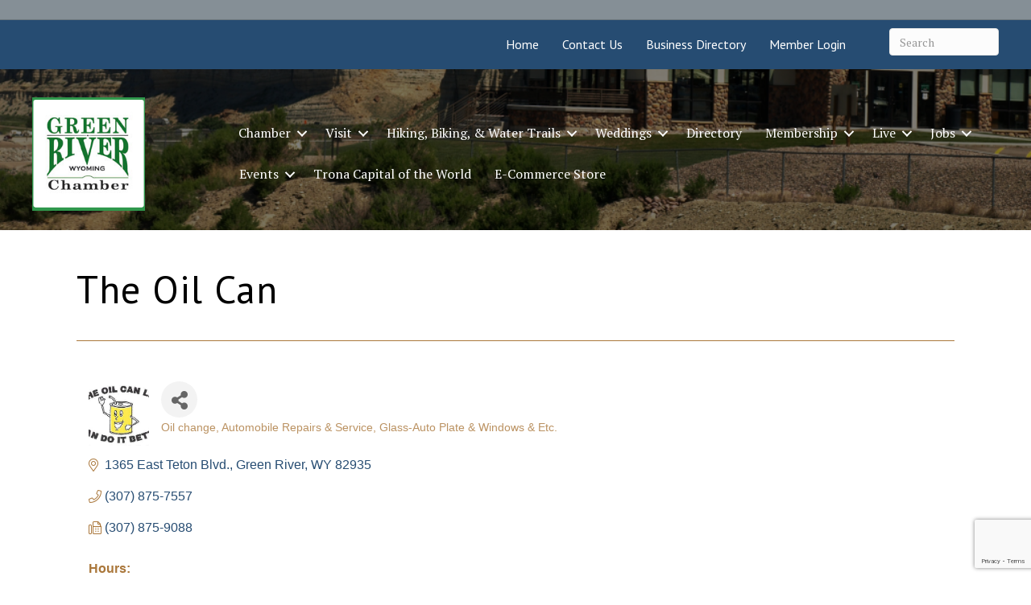

--- FILE ---
content_type: text/html; charset=utf-8
request_url: https://www.google.com/recaptcha/enterprise/anchor?ar=1&k=6LfI_T8rAAAAAMkWHrLP_GfSf3tLy9tKa839wcWa&co=aHR0cHM6Ly9idXNpbmVzcy5ncmNoYW1iZXIuY29tOjQ0Mw..&hl=en&v=PoyoqOPhxBO7pBk68S4YbpHZ&size=invisible&anchor-ms=20000&execute-ms=30000&cb=euhte6ro9t5a
body_size: 48669
content:
<!DOCTYPE HTML><html dir="ltr" lang="en"><head><meta http-equiv="Content-Type" content="text/html; charset=UTF-8">
<meta http-equiv="X-UA-Compatible" content="IE=edge">
<title>reCAPTCHA</title>
<style type="text/css">
/* cyrillic-ext */
@font-face {
  font-family: 'Roboto';
  font-style: normal;
  font-weight: 400;
  font-stretch: 100%;
  src: url(//fonts.gstatic.com/s/roboto/v48/KFO7CnqEu92Fr1ME7kSn66aGLdTylUAMa3GUBHMdazTgWw.woff2) format('woff2');
  unicode-range: U+0460-052F, U+1C80-1C8A, U+20B4, U+2DE0-2DFF, U+A640-A69F, U+FE2E-FE2F;
}
/* cyrillic */
@font-face {
  font-family: 'Roboto';
  font-style: normal;
  font-weight: 400;
  font-stretch: 100%;
  src: url(//fonts.gstatic.com/s/roboto/v48/KFO7CnqEu92Fr1ME7kSn66aGLdTylUAMa3iUBHMdazTgWw.woff2) format('woff2');
  unicode-range: U+0301, U+0400-045F, U+0490-0491, U+04B0-04B1, U+2116;
}
/* greek-ext */
@font-face {
  font-family: 'Roboto';
  font-style: normal;
  font-weight: 400;
  font-stretch: 100%;
  src: url(//fonts.gstatic.com/s/roboto/v48/KFO7CnqEu92Fr1ME7kSn66aGLdTylUAMa3CUBHMdazTgWw.woff2) format('woff2');
  unicode-range: U+1F00-1FFF;
}
/* greek */
@font-face {
  font-family: 'Roboto';
  font-style: normal;
  font-weight: 400;
  font-stretch: 100%;
  src: url(//fonts.gstatic.com/s/roboto/v48/KFO7CnqEu92Fr1ME7kSn66aGLdTylUAMa3-UBHMdazTgWw.woff2) format('woff2');
  unicode-range: U+0370-0377, U+037A-037F, U+0384-038A, U+038C, U+038E-03A1, U+03A3-03FF;
}
/* math */
@font-face {
  font-family: 'Roboto';
  font-style: normal;
  font-weight: 400;
  font-stretch: 100%;
  src: url(//fonts.gstatic.com/s/roboto/v48/KFO7CnqEu92Fr1ME7kSn66aGLdTylUAMawCUBHMdazTgWw.woff2) format('woff2');
  unicode-range: U+0302-0303, U+0305, U+0307-0308, U+0310, U+0312, U+0315, U+031A, U+0326-0327, U+032C, U+032F-0330, U+0332-0333, U+0338, U+033A, U+0346, U+034D, U+0391-03A1, U+03A3-03A9, U+03B1-03C9, U+03D1, U+03D5-03D6, U+03F0-03F1, U+03F4-03F5, U+2016-2017, U+2034-2038, U+203C, U+2040, U+2043, U+2047, U+2050, U+2057, U+205F, U+2070-2071, U+2074-208E, U+2090-209C, U+20D0-20DC, U+20E1, U+20E5-20EF, U+2100-2112, U+2114-2115, U+2117-2121, U+2123-214F, U+2190, U+2192, U+2194-21AE, U+21B0-21E5, U+21F1-21F2, U+21F4-2211, U+2213-2214, U+2216-22FF, U+2308-230B, U+2310, U+2319, U+231C-2321, U+2336-237A, U+237C, U+2395, U+239B-23B7, U+23D0, U+23DC-23E1, U+2474-2475, U+25AF, U+25B3, U+25B7, U+25BD, U+25C1, U+25CA, U+25CC, U+25FB, U+266D-266F, U+27C0-27FF, U+2900-2AFF, U+2B0E-2B11, U+2B30-2B4C, U+2BFE, U+3030, U+FF5B, U+FF5D, U+1D400-1D7FF, U+1EE00-1EEFF;
}
/* symbols */
@font-face {
  font-family: 'Roboto';
  font-style: normal;
  font-weight: 400;
  font-stretch: 100%;
  src: url(//fonts.gstatic.com/s/roboto/v48/KFO7CnqEu92Fr1ME7kSn66aGLdTylUAMaxKUBHMdazTgWw.woff2) format('woff2');
  unicode-range: U+0001-000C, U+000E-001F, U+007F-009F, U+20DD-20E0, U+20E2-20E4, U+2150-218F, U+2190, U+2192, U+2194-2199, U+21AF, U+21E6-21F0, U+21F3, U+2218-2219, U+2299, U+22C4-22C6, U+2300-243F, U+2440-244A, U+2460-24FF, U+25A0-27BF, U+2800-28FF, U+2921-2922, U+2981, U+29BF, U+29EB, U+2B00-2BFF, U+4DC0-4DFF, U+FFF9-FFFB, U+10140-1018E, U+10190-1019C, U+101A0, U+101D0-101FD, U+102E0-102FB, U+10E60-10E7E, U+1D2C0-1D2D3, U+1D2E0-1D37F, U+1F000-1F0FF, U+1F100-1F1AD, U+1F1E6-1F1FF, U+1F30D-1F30F, U+1F315, U+1F31C, U+1F31E, U+1F320-1F32C, U+1F336, U+1F378, U+1F37D, U+1F382, U+1F393-1F39F, U+1F3A7-1F3A8, U+1F3AC-1F3AF, U+1F3C2, U+1F3C4-1F3C6, U+1F3CA-1F3CE, U+1F3D4-1F3E0, U+1F3ED, U+1F3F1-1F3F3, U+1F3F5-1F3F7, U+1F408, U+1F415, U+1F41F, U+1F426, U+1F43F, U+1F441-1F442, U+1F444, U+1F446-1F449, U+1F44C-1F44E, U+1F453, U+1F46A, U+1F47D, U+1F4A3, U+1F4B0, U+1F4B3, U+1F4B9, U+1F4BB, U+1F4BF, U+1F4C8-1F4CB, U+1F4D6, U+1F4DA, U+1F4DF, U+1F4E3-1F4E6, U+1F4EA-1F4ED, U+1F4F7, U+1F4F9-1F4FB, U+1F4FD-1F4FE, U+1F503, U+1F507-1F50B, U+1F50D, U+1F512-1F513, U+1F53E-1F54A, U+1F54F-1F5FA, U+1F610, U+1F650-1F67F, U+1F687, U+1F68D, U+1F691, U+1F694, U+1F698, U+1F6AD, U+1F6B2, U+1F6B9-1F6BA, U+1F6BC, U+1F6C6-1F6CF, U+1F6D3-1F6D7, U+1F6E0-1F6EA, U+1F6F0-1F6F3, U+1F6F7-1F6FC, U+1F700-1F7FF, U+1F800-1F80B, U+1F810-1F847, U+1F850-1F859, U+1F860-1F887, U+1F890-1F8AD, U+1F8B0-1F8BB, U+1F8C0-1F8C1, U+1F900-1F90B, U+1F93B, U+1F946, U+1F984, U+1F996, U+1F9E9, U+1FA00-1FA6F, U+1FA70-1FA7C, U+1FA80-1FA89, U+1FA8F-1FAC6, U+1FACE-1FADC, U+1FADF-1FAE9, U+1FAF0-1FAF8, U+1FB00-1FBFF;
}
/* vietnamese */
@font-face {
  font-family: 'Roboto';
  font-style: normal;
  font-weight: 400;
  font-stretch: 100%;
  src: url(//fonts.gstatic.com/s/roboto/v48/KFO7CnqEu92Fr1ME7kSn66aGLdTylUAMa3OUBHMdazTgWw.woff2) format('woff2');
  unicode-range: U+0102-0103, U+0110-0111, U+0128-0129, U+0168-0169, U+01A0-01A1, U+01AF-01B0, U+0300-0301, U+0303-0304, U+0308-0309, U+0323, U+0329, U+1EA0-1EF9, U+20AB;
}
/* latin-ext */
@font-face {
  font-family: 'Roboto';
  font-style: normal;
  font-weight: 400;
  font-stretch: 100%;
  src: url(//fonts.gstatic.com/s/roboto/v48/KFO7CnqEu92Fr1ME7kSn66aGLdTylUAMa3KUBHMdazTgWw.woff2) format('woff2');
  unicode-range: U+0100-02BA, U+02BD-02C5, U+02C7-02CC, U+02CE-02D7, U+02DD-02FF, U+0304, U+0308, U+0329, U+1D00-1DBF, U+1E00-1E9F, U+1EF2-1EFF, U+2020, U+20A0-20AB, U+20AD-20C0, U+2113, U+2C60-2C7F, U+A720-A7FF;
}
/* latin */
@font-face {
  font-family: 'Roboto';
  font-style: normal;
  font-weight: 400;
  font-stretch: 100%;
  src: url(//fonts.gstatic.com/s/roboto/v48/KFO7CnqEu92Fr1ME7kSn66aGLdTylUAMa3yUBHMdazQ.woff2) format('woff2');
  unicode-range: U+0000-00FF, U+0131, U+0152-0153, U+02BB-02BC, U+02C6, U+02DA, U+02DC, U+0304, U+0308, U+0329, U+2000-206F, U+20AC, U+2122, U+2191, U+2193, U+2212, U+2215, U+FEFF, U+FFFD;
}
/* cyrillic-ext */
@font-face {
  font-family: 'Roboto';
  font-style: normal;
  font-weight: 500;
  font-stretch: 100%;
  src: url(//fonts.gstatic.com/s/roboto/v48/KFO7CnqEu92Fr1ME7kSn66aGLdTylUAMa3GUBHMdazTgWw.woff2) format('woff2');
  unicode-range: U+0460-052F, U+1C80-1C8A, U+20B4, U+2DE0-2DFF, U+A640-A69F, U+FE2E-FE2F;
}
/* cyrillic */
@font-face {
  font-family: 'Roboto';
  font-style: normal;
  font-weight: 500;
  font-stretch: 100%;
  src: url(//fonts.gstatic.com/s/roboto/v48/KFO7CnqEu92Fr1ME7kSn66aGLdTylUAMa3iUBHMdazTgWw.woff2) format('woff2');
  unicode-range: U+0301, U+0400-045F, U+0490-0491, U+04B0-04B1, U+2116;
}
/* greek-ext */
@font-face {
  font-family: 'Roboto';
  font-style: normal;
  font-weight: 500;
  font-stretch: 100%;
  src: url(//fonts.gstatic.com/s/roboto/v48/KFO7CnqEu92Fr1ME7kSn66aGLdTylUAMa3CUBHMdazTgWw.woff2) format('woff2');
  unicode-range: U+1F00-1FFF;
}
/* greek */
@font-face {
  font-family: 'Roboto';
  font-style: normal;
  font-weight: 500;
  font-stretch: 100%;
  src: url(//fonts.gstatic.com/s/roboto/v48/KFO7CnqEu92Fr1ME7kSn66aGLdTylUAMa3-UBHMdazTgWw.woff2) format('woff2');
  unicode-range: U+0370-0377, U+037A-037F, U+0384-038A, U+038C, U+038E-03A1, U+03A3-03FF;
}
/* math */
@font-face {
  font-family: 'Roboto';
  font-style: normal;
  font-weight: 500;
  font-stretch: 100%;
  src: url(//fonts.gstatic.com/s/roboto/v48/KFO7CnqEu92Fr1ME7kSn66aGLdTylUAMawCUBHMdazTgWw.woff2) format('woff2');
  unicode-range: U+0302-0303, U+0305, U+0307-0308, U+0310, U+0312, U+0315, U+031A, U+0326-0327, U+032C, U+032F-0330, U+0332-0333, U+0338, U+033A, U+0346, U+034D, U+0391-03A1, U+03A3-03A9, U+03B1-03C9, U+03D1, U+03D5-03D6, U+03F0-03F1, U+03F4-03F5, U+2016-2017, U+2034-2038, U+203C, U+2040, U+2043, U+2047, U+2050, U+2057, U+205F, U+2070-2071, U+2074-208E, U+2090-209C, U+20D0-20DC, U+20E1, U+20E5-20EF, U+2100-2112, U+2114-2115, U+2117-2121, U+2123-214F, U+2190, U+2192, U+2194-21AE, U+21B0-21E5, U+21F1-21F2, U+21F4-2211, U+2213-2214, U+2216-22FF, U+2308-230B, U+2310, U+2319, U+231C-2321, U+2336-237A, U+237C, U+2395, U+239B-23B7, U+23D0, U+23DC-23E1, U+2474-2475, U+25AF, U+25B3, U+25B7, U+25BD, U+25C1, U+25CA, U+25CC, U+25FB, U+266D-266F, U+27C0-27FF, U+2900-2AFF, U+2B0E-2B11, U+2B30-2B4C, U+2BFE, U+3030, U+FF5B, U+FF5D, U+1D400-1D7FF, U+1EE00-1EEFF;
}
/* symbols */
@font-face {
  font-family: 'Roboto';
  font-style: normal;
  font-weight: 500;
  font-stretch: 100%;
  src: url(//fonts.gstatic.com/s/roboto/v48/KFO7CnqEu92Fr1ME7kSn66aGLdTylUAMaxKUBHMdazTgWw.woff2) format('woff2');
  unicode-range: U+0001-000C, U+000E-001F, U+007F-009F, U+20DD-20E0, U+20E2-20E4, U+2150-218F, U+2190, U+2192, U+2194-2199, U+21AF, U+21E6-21F0, U+21F3, U+2218-2219, U+2299, U+22C4-22C6, U+2300-243F, U+2440-244A, U+2460-24FF, U+25A0-27BF, U+2800-28FF, U+2921-2922, U+2981, U+29BF, U+29EB, U+2B00-2BFF, U+4DC0-4DFF, U+FFF9-FFFB, U+10140-1018E, U+10190-1019C, U+101A0, U+101D0-101FD, U+102E0-102FB, U+10E60-10E7E, U+1D2C0-1D2D3, U+1D2E0-1D37F, U+1F000-1F0FF, U+1F100-1F1AD, U+1F1E6-1F1FF, U+1F30D-1F30F, U+1F315, U+1F31C, U+1F31E, U+1F320-1F32C, U+1F336, U+1F378, U+1F37D, U+1F382, U+1F393-1F39F, U+1F3A7-1F3A8, U+1F3AC-1F3AF, U+1F3C2, U+1F3C4-1F3C6, U+1F3CA-1F3CE, U+1F3D4-1F3E0, U+1F3ED, U+1F3F1-1F3F3, U+1F3F5-1F3F7, U+1F408, U+1F415, U+1F41F, U+1F426, U+1F43F, U+1F441-1F442, U+1F444, U+1F446-1F449, U+1F44C-1F44E, U+1F453, U+1F46A, U+1F47D, U+1F4A3, U+1F4B0, U+1F4B3, U+1F4B9, U+1F4BB, U+1F4BF, U+1F4C8-1F4CB, U+1F4D6, U+1F4DA, U+1F4DF, U+1F4E3-1F4E6, U+1F4EA-1F4ED, U+1F4F7, U+1F4F9-1F4FB, U+1F4FD-1F4FE, U+1F503, U+1F507-1F50B, U+1F50D, U+1F512-1F513, U+1F53E-1F54A, U+1F54F-1F5FA, U+1F610, U+1F650-1F67F, U+1F687, U+1F68D, U+1F691, U+1F694, U+1F698, U+1F6AD, U+1F6B2, U+1F6B9-1F6BA, U+1F6BC, U+1F6C6-1F6CF, U+1F6D3-1F6D7, U+1F6E0-1F6EA, U+1F6F0-1F6F3, U+1F6F7-1F6FC, U+1F700-1F7FF, U+1F800-1F80B, U+1F810-1F847, U+1F850-1F859, U+1F860-1F887, U+1F890-1F8AD, U+1F8B0-1F8BB, U+1F8C0-1F8C1, U+1F900-1F90B, U+1F93B, U+1F946, U+1F984, U+1F996, U+1F9E9, U+1FA00-1FA6F, U+1FA70-1FA7C, U+1FA80-1FA89, U+1FA8F-1FAC6, U+1FACE-1FADC, U+1FADF-1FAE9, U+1FAF0-1FAF8, U+1FB00-1FBFF;
}
/* vietnamese */
@font-face {
  font-family: 'Roboto';
  font-style: normal;
  font-weight: 500;
  font-stretch: 100%;
  src: url(//fonts.gstatic.com/s/roboto/v48/KFO7CnqEu92Fr1ME7kSn66aGLdTylUAMa3OUBHMdazTgWw.woff2) format('woff2');
  unicode-range: U+0102-0103, U+0110-0111, U+0128-0129, U+0168-0169, U+01A0-01A1, U+01AF-01B0, U+0300-0301, U+0303-0304, U+0308-0309, U+0323, U+0329, U+1EA0-1EF9, U+20AB;
}
/* latin-ext */
@font-face {
  font-family: 'Roboto';
  font-style: normal;
  font-weight: 500;
  font-stretch: 100%;
  src: url(//fonts.gstatic.com/s/roboto/v48/KFO7CnqEu92Fr1ME7kSn66aGLdTylUAMa3KUBHMdazTgWw.woff2) format('woff2');
  unicode-range: U+0100-02BA, U+02BD-02C5, U+02C7-02CC, U+02CE-02D7, U+02DD-02FF, U+0304, U+0308, U+0329, U+1D00-1DBF, U+1E00-1E9F, U+1EF2-1EFF, U+2020, U+20A0-20AB, U+20AD-20C0, U+2113, U+2C60-2C7F, U+A720-A7FF;
}
/* latin */
@font-face {
  font-family: 'Roboto';
  font-style: normal;
  font-weight: 500;
  font-stretch: 100%;
  src: url(//fonts.gstatic.com/s/roboto/v48/KFO7CnqEu92Fr1ME7kSn66aGLdTylUAMa3yUBHMdazQ.woff2) format('woff2');
  unicode-range: U+0000-00FF, U+0131, U+0152-0153, U+02BB-02BC, U+02C6, U+02DA, U+02DC, U+0304, U+0308, U+0329, U+2000-206F, U+20AC, U+2122, U+2191, U+2193, U+2212, U+2215, U+FEFF, U+FFFD;
}
/* cyrillic-ext */
@font-face {
  font-family: 'Roboto';
  font-style: normal;
  font-weight: 900;
  font-stretch: 100%;
  src: url(//fonts.gstatic.com/s/roboto/v48/KFO7CnqEu92Fr1ME7kSn66aGLdTylUAMa3GUBHMdazTgWw.woff2) format('woff2');
  unicode-range: U+0460-052F, U+1C80-1C8A, U+20B4, U+2DE0-2DFF, U+A640-A69F, U+FE2E-FE2F;
}
/* cyrillic */
@font-face {
  font-family: 'Roboto';
  font-style: normal;
  font-weight: 900;
  font-stretch: 100%;
  src: url(//fonts.gstatic.com/s/roboto/v48/KFO7CnqEu92Fr1ME7kSn66aGLdTylUAMa3iUBHMdazTgWw.woff2) format('woff2');
  unicode-range: U+0301, U+0400-045F, U+0490-0491, U+04B0-04B1, U+2116;
}
/* greek-ext */
@font-face {
  font-family: 'Roboto';
  font-style: normal;
  font-weight: 900;
  font-stretch: 100%;
  src: url(//fonts.gstatic.com/s/roboto/v48/KFO7CnqEu92Fr1ME7kSn66aGLdTylUAMa3CUBHMdazTgWw.woff2) format('woff2');
  unicode-range: U+1F00-1FFF;
}
/* greek */
@font-face {
  font-family: 'Roboto';
  font-style: normal;
  font-weight: 900;
  font-stretch: 100%;
  src: url(//fonts.gstatic.com/s/roboto/v48/KFO7CnqEu92Fr1ME7kSn66aGLdTylUAMa3-UBHMdazTgWw.woff2) format('woff2');
  unicode-range: U+0370-0377, U+037A-037F, U+0384-038A, U+038C, U+038E-03A1, U+03A3-03FF;
}
/* math */
@font-face {
  font-family: 'Roboto';
  font-style: normal;
  font-weight: 900;
  font-stretch: 100%;
  src: url(//fonts.gstatic.com/s/roboto/v48/KFO7CnqEu92Fr1ME7kSn66aGLdTylUAMawCUBHMdazTgWw.woff2) format('woff2');
  unicode-range: U+0302-0303, U+0305, U+0307-0308, U+0310, U+0312, U+0315, U+031A, U+0326-0327, U+032C, U+032F-0330, U+0332-0333, U+0338, U+033A, U+0346, U+034D, U+0391-03A1, U+03A3-03A9, U+03B1-03C9, U+03D1, U+03D5-03D6, U+03F0-03F1, U+03F4-03F5, U+2016-2017, U+2034-2038, U+203C, U+2040, U+2043, U+2047, U+2050, U+2057, U+205F, U+2070-2071, U+2074-208E, U+2090-209C, U+20D0-20DC, U+20E1, U+20E5-20EF, U+2100-2112, U+2114-2115, U+2117-2121, U+2123-214F, U+2190, U+2192, U+2194-21AE, U+21B0-21E5, U+21F1-21F2, U+21F4-2211, U+2213-2214, U+2216-22FF, U+2308-230B, U+2310, U+2319, U+231C-2321, U+2336-237A, U+237C, U+2395, U+239B-23B7, U+23D0, U+23DC-23E1, U+2474-2475, U+25AF, U+25B3, U+25B7, U+25BD, U+25C1, U+25CA, U+25CC, U+25FB, U+266D-266F, U+27C0-27FF, U+2900-2AFF, U+2B0E-2B11, U+2B30-2B4C, U+2BFE, U+3030, U+FF5B, U+FF5D, U+1D400-1D7FF, U+1EE00-1EEFF;
}
/* symbols */
@font-face {
  font-family: 'Roboto';
  font-style: normal;
  font-weight: 900;
  font-stretch: 100%;
  src: url(//fonts.gstatic.com/s/roboto/v48/KFO7CnqEu92Fr1ME7kSn66aGLdTylUAMaxKUBHMdazTgWw.woff2) format('woff2');
  unicode-range: U+0001-000C, U+000E-001F, U+007F-009F, U+20DD-20E0, U+20E2-20E4, U+2150-218F, U+2190, U+2192, U+2194-2199, U+21AF, U+21E6-21F0, U+21F3, U+2218-2219, U+2299, U+22C4-22C6, U+2300-243F, U+2440-244A, U+2460-24FF, U+25A0-27BF, U+2800-28FF, U+2921-2922, U+2981, U+29BF, U+29EB, U+2B00-2BFF, U+4DC0-4DFF, U+FFF9-FFFB, U+10140-1018E, U+10190-1019C, U+101A0, U+101D0-101FD, U+102E0-102FB, U+10E60-10E7E, U+1D2C0-1D2D3, U+1D2E0-1D37F, U+1F000-1F0FF, U+1F100-1F1AD, U+1F1E6-1F1FF, U+1F30D-1F30F, U+1F315, U+1F31C, U+1F31E, U+1F320-1F32C, U+1F336, U+1F378, U+1F37D, U+1F382, U+1F393-1F39F, U+1F3A7-1F3A8, U+1F3AC-1F3AF, U+1F3C2, U+1F3C4-1F3C6, U+1F3CA-1F3CE, U+1F3D4-1F3E0, U+1F3ED, U+1F3F1-1F3F3, U+1F3F5-1F3F7, U+1F408, U+1F415, U+1F41F, U+1F426, U+1F43F, U+1F441-1F442, U+1F444, U+1F446-1F449, U+1F44C-1F44E, U+1F453, U+1F46A, U+1F47D, U+1F4A3, U+1F4B0, U+1F4B3, U+1F4B9, U+1F4BB, U+1F4BF, U+1F4C8-1F4CB, U+1F4D6, U+1F4DA, U+1F4DF, U+1F4E3-1F4E6, U+1F4EA-1F4ED, U+1F4F7, U+1F4F9-1F4FB, U+1F4FD-1F4FE, U+1F503, U+1F507-1F50B, U+1F50D, U+1F512-1F513, U+1F53E-1F54A, U+1F54F-1F5FA, U+1F610, U+1F650-1F67F, U+1F687, U+1F68D, U+1F691, U+1F694, U+1F698, U+1F6AD, U+1F6B2, U+1F6B9-1F6BA, U+1F6BC, U+1F6C6-1F6CF, U+1F6D3-1F6D7, U+1F6E0-1F6EA, U+1F6F0-1F6F3, U+1F6F7-1F6FC, U+1F700-1F7FF, U+1F800-1F80B, U+1F810-1F847, U+1F850-1F859, U+1F860-1F887, U+1F890-1F8AD, U+1F8B0-1F8BB, U+1F8C0-1F8C1, U+1F900-1F90B, U+1F93B, U+1F946, U+1F984, U+1F996, U+1F9E9, U+1FA00-1FA6F, U+1FA70-1FA7C, U+1FA80-1FA89, U+1FA8F-1FAC6, U+1FACE-1FADC, U+1FADF-1FAE9, U+1FAF0-1FAF8, U+1FB00-1FBFF;
}
/* vietnamese */
@font-face {
  font-family: 'Roboto';
  font-style: normal;
  font-weight: 900;
  font-stretch: 100%;
  src: url(//fonts.gstatic.com/s/roboto/v48/KFO7CnqEu92Fr1ME7kSn66aGLdTylUAMa3OUBHMdazTgWw.woff2) format('woff2');
  unicode-range: U+0102-0103, U+0110-0111, U+0128-0129, U+0168-0169, U+01A0-01A1, U+01AF-01B0, U+0300-0301, U+0303-0304, U+0308-0309, U+0323, U+0329, U+1EA0-1EF9, U+20AB;
}
/* latin-ext */
@font-face {
  font-family: 'Roboto';
  font-style: normal;
  font-weight: 900;
  font-stretch: 100%;
  src: url(//fonts.gstatic.com/s/roboto/v48/KFO7CnqEu92Fr1ME7kSn66aGLdTylUAMa3KUBHMdazTgWw.woff2) format('woff2');
  unicode-range: U+0100-02BA, U+02BD-02C5, U+02C7-02CC, U+02CE-02D7, U+02DD-02FF, U+0304, U+0308, U+0329, U+1D00-1DBF, U+1E00-1E9F, U+1EF2-1EFF, U+2020, U+20A0-20AB, U+20AD-20C0, U+2113, U+2C60-2C7F, U+A720-A7FF;
}
/* latin */
@font-face {
  font-family: 'Roboto';
  font-style: normal;
  font-weight: 900;
  font-stretch: 100%;
  src: url(//fonts.gstatic.com/s/roboto/v48/KFO7CnqEu92Fr1ME7kSn66aGLdTylUAMa3yUBHMdazQ.woff2) format('woff2');
  unicode-range: U+0000-00FF, U+0131, U+0152-0153, U+02BB-02BC, U+02C6, U+02DA, U+02DC, U+0304, U+0308, U+0329, U+2000-206F, U+20AC, U+2122, U+2191, U+2193, U+2212, U+2215, U+FEFF, U+FFFD;
}

</style>
<link rel="stylesheet" type="text/css" href="https://www.gstatic.com/recaptcha/releases/PoyoqOPhxBO7pBk68S4YbpHZ/styles__ltr.css">
<script nonce="A6NYukem_oRgsBOZtR4MsA" type="text/javascript">window['__recaptcha_api'] = 'https://www.google.com/recaptcha/enterprise/';</script>
<script type="text/javascript" src="https://www.gstatic.com/recaptcha/releases/PoyoqOPhxBO7pBk68S4YbpHZ/recaptcha__en.js" nonce="A6NYukem_oRgsBOZtR4MsA">
      
    </script></head>
<body><div id="rc-anchor-alert" class="rc-anchor-alert"></div>
<input type="hidden" id="recaptcha-token" value="[base64]">
<script type="text/javascript" nonce="A6NYukem_oRgsBOZtR4MsA">
      recaptcha.anchor.Main.init("[\x22ainput\x22,[\x22bgdata\x22,\x22\x22,\[base64]/[base64]/MjU1Ong/[base64]/[base64]/[base64]/[base64]/[base64]/[base64]/[base64]/[base64]/[base64]/[base64]/[base64]/[base64]/[base64]/[base64]/[base64]\\u003d\x22,\[base64]\x22,\[base64]/Dj8K/[base64]/CqsKmw5/Dk8O4w7fDkHLDicOBwo7CqFLDn8OPw73CnsK1w6RYCDfDu8Kkw6HDhcOhMg80DUTDj8ONw7QKb8Okd8O+w6hFWcKzw4NswpXCj8Onw5/DusKcwonCjUTDnT3Cp3jDksOmXcKxVMOyesOWwpfDg8OHFlHCtk1Zwr06wpwRw57Cg8KXwq1nwqDCoVEfbnQdwq0vw4LDjC/Cpk9bwoHCoAtBK0LDnktywrTCuQvDocO1T1tiA8O1w5TCr8Kjw7IOMMKaw6bCriXCoSvDh14nw7ZWeUIqw4prwrALw6EHCsK+Ti/Dk8ORYyXDkGPCiQTDoMK0QRwtw7fCpcOeSDTDlcKoXMKdwoU8bcOXw5wNWHFHWREMwrbCucO1c8Kcw5LDjcOyWsO9w7JEJcOzEELCg3HDrmXCoMKQwozCiCgKwpVJG8KML8KqKMKiAMOJfx/Dn8OZwqwAMh7Dji18w73CsgBjw7lJXGdAw70Xw4VIw43CnsKcbMKVRi4Hw5A7CMKqwqbCmMO/ZVzCnn0ew7A9w5/DscOxHmzDgcORWkbDoMKlwobCsMOtw5zCmcKdXMO2OEfDn8KZD8KjwoACRgHDmcONwoU+dsKLwpfDhRYzVMO+dMKYwoXCssKbMxvCs8K6JMKew7HDngHCtAfDv8OgKR4WwoHDjMOPaBI/w59lwpQ3DsOKwopiLMKBwrnDhyvCiSstAcKKw5rChz9Hw4LCmj9rw75hw7A8w5YzNlLDnRvCgUrDvMOje8O5L8OkwpjCvsKHwoQZwrbDh8K5EcO9w6hxw5d5Zw4/eTIrwpnCrsKsIQXDk8KubcKgMcKSC0nCscOEwp3DqmAjUyzDg8K/UcO+wqYKYG3DjmpvwqPDiQDCtiDDlsOxd8OiZ3DDvg3Cnz3DhcO9w7jCrcKYwqLCtAw5wqDDhcK3BcKdw6x5U8KfQsOrw50jK8K7wpxORcKvw4jClRkkBzbCosO2WGR4w4Vvw7DCv8KlFcKdwrBzw73CkcOwD1khKsOdM8OQwrPCgWrDt8Khw4LChMOdAsKFwpzDhMK/PjjCo8K9CsOqw40PTSUxLsOnw6QpDMOYwrXClRbCmMKOTgLDv3PDoMK3VsOgwqfDv8KHw7Myw6Apw4gsw7ohwpXDtWcWw5bCmsO8c3txw60ZwrhNw5AZw4MzNcKjwrfChWAPMMK/C8O9w7TDoMK4EzbCpXTCqcOiJcKwegXCpcK+wqbDgsOodU7Dq20/wpIKw6fCgHNpwpQcayXDv8KRBMOwwobCpxIVwoobfgLChiDCkBwFHMOmNDDDvH3Ds3/DocKXRcO3Wm7Dr8OmP3UgRMKBaUDChsKGVcO6TMOTwq5KTjjDl8KfLsOIEMOtwoTDvcKLwr7DlmzCnHo1AcOjf03DlsKkw6kkwqvCrcK4woXCvQhFw6wewqTDrGrDjT1zOyJaU8O6w4DDiMKsD8KzdMOTa8OscWZ8VRktL8KCwqMvYHrDs8KGwojCnH85w4/ChlFUDMKaQQrDtcOOw4HDtMOyc1x4GcKRLlnClRBow7HCh8KndsOIw7zDvFjCijDDqjTDiwDCrMKmw57DlsKgw4NywrvDiFXDq8KzIActw7YzwpDDoMOEwrPCgsKYwq1OwpzCtMKDKknCsU/CuFJkN8OKQ8KeOUF5PybDrkB9w58ewqnDq2IOwox1w7teGB/DksKpwoDCicOKasK/[base64]/Cq8KLMhNfPcOlMcKCw5vCgMK8EH0zwqMsw6jCvsOhXsKYfsKbwoAOWCHDs0ooQcOuw6dvw47DtcOGZ8K+wovDjCxtTkzDusKvw4DClQbDncOSRcOIBcOIaw/[base64]/CosKYwqXCl8O4VF/DlMKOwpo8GsOnwpDDvVIow4AWFDgIw5ZQw5PDpMOQNydnw7c0w4XDgMKaHsKbw5RfwpARA8K1w7k4wpfDqEJXIgE2wq5mw5HCoMOmwpXCmEVNwoNKw6rDp1XDoMOpwoA8EsOMHxrDk2oFXG/DucOMBsKXwpJSclXDlhg2TcKcwq/[base64]/[base64]/Cm8OCH24nwqfDs8O6w57CljLClsKfAxV7wodfVxUZw63DmgwAw4pEw5IadsKQX3Fgwr50AcO6w7gaN8KLwp/DpsKHwrwXw57DksO4R8KZw7TDjcOMPMOES8K+w5sawrfDuyUPM3zCih8RN0fDksKDw4vCh8OLw53DjsOrwrzCjWlnw7fDi8KBw4DDihxgcMOAZDtVVWTDqW/Dm2nCicOudMOdRkYbSsOEwppzR8KucMOzwpIsRsKNwpzCu8O6woR/cSoCQXMjwozDjwwYBcKnckvDrMOVaVDDsSjCm8Oyw7Euw4jDisODwoksbMOAw4ldwpXDv0bClcOcwoY3SsOfRTrDoMOLVilJwqNtaUjDlMKtw5rDucO+wotTWMKIPnwrw4FLwpZ6w5/DgEwaMMOiw7jDpcO8w7rCucKFwpDDjSMJwr3DicO5w497LcKVwrB9wpXDjkLCg8O4wqLCpn91w59CwrrDuCjCmcKhw6JGJMO4wpnDsMOMZRrCjh5ewq/[base64]/A8KswqF/w6pkEGzDjEkqwqjDtx5QZzxlw6HDlMOhwrEJERTDhsO/wq4zehhUw7kqw5FrOcK/dSnCk8O5w4HCjyELWMORw6kIwokdZ8KJJMKBwoQ9Oj0pDMKZw4PClCLDmFEiwpFLw7jCnsKww45Cbk/Chkt8wpIKwqvCrMK5YV06wo7Cmm5FDQoLw7/DqsKDa8Okw6TDiMOGwpHDt8KHwooswrNHHhtlTcKtwpXDgSBuw5jDusK7PsKfw7rDrcOTwr/DqMO9wpXDkcKHwp3ClwjDqmXCvcK4wqJ9J8OowroXbX7Dgy8QICXDtMOcWcKTecOJw6DDqytZXsKTAGvCk8KUdsO9w6tDwpl8wrdTO8KHwpx3T8KaSC1Yw652wr/DhWLDjR4YcmLCmUfCrANrw7JMwr7CjV1Mw4DDvMKnwqM6Dl/DoTTCs8OuI0nDm8OwwrIYNsOBwp/Dohs8w7cUwpzCjcOQw5YHw4lMOm7CmS8Ew6tAw6nDtsOxQD7Cn0MbZV/Ch8OJw4QOw7nDgFvDg8Opw4nDnMKdP01swrdGw5p9BsOaU8KYw7bCjMObwqDCiMOuw64rcGLCkCR5cXMZw68lDsOGw6AOwq0Rw5jDmMKKRMO/KgrCgkLDmkrCj8ONR2dNw6PCjMOwCEDDhFhFwrLCrcKnw77Ds2s7wpABKH3Ci8Onwr1dwoF4wowLw7HCsw/DgsKISD7DrSsGICjClMOzw6vCl8OFTWtEw6DDsMORwoJjw6k/w4pfHBfDoUjDhMKsw6DDicKCw5AAw7bCtWnCjyJow7HCksKqfWFqwoMtwqzCiD0uasOxQsO+VMODVcOowqTDt3/DicOuw7zDq3cvN8KhBsOSGnbDtDFwfMOPasKWwpPDtVRccwTDi8KCwonDhsKfwoAIBxXDhQnCiUQAP09TwoZVOMKpw6XDrcOmw5zCn8ONw6vCgsK6NsKyw6o/BMKYCks2SHfCocOkw7wMw5wDw78/V8KzwqnDtykbwqY0Qihkw6lMw6RWLsK7M8Kdw6XCqsOrw4t/[base64]/Cgl3CvEVLRC3DniBRVglHw4cLw7ZhSSXDj8K3w63Cq8OlSwhEw7ZdfsKMw7QJwqFyeMKMw7zDnTYUw41Xwq7DliRDw5Vpw7fDiQvDjFnCnsKIw7/[base64]/Dv8KwbjkfwoPDgQfDpSPClcKNWcOxw5Jwwrd5wpF4woPClwDDmx9eZzg+an/ChTDDkC/Dux9AHMOKwo5Tw4LDiUDCqcKEwqTDocKWSUrDpsKlwoU+wrbCocKewq4XW8KURcOQwo7CvcO2w5BNw5IYAcKfwpXDncKBDsKLwqwACMKaw4h5WwPCsirDi8OqM8OvQsO1w6/DjDgYAcO0a8OQw75QwoVKwrZXwoI5c8O3cHfDh2xXw4IABVZ9E2fCicKcwoMjbMOBw6fDlsOBw61AfxkEMcKmw4Jtw51kMgQEZG3CmcKERGfDqcOnw7k4ACrCisKXwonCoHHDux/[base64]/[base64]/wrHCrcOWEMOpfsKGwo9jT8KwWsK1wpROwqTCgsOgw4vDr27DgcO5YgZCKsK1wp/Du8KFN8ONwpLCihIywrAWw5IVw5vDnUnCnsOONMOAB8OjN8OHWMOcCcO+wqTCp03Dh8OOw4rCgH/DqVLCi23DhQPDocKWw5R6KsO7bcK4KMKxwpF8w61jw4IMw6Now54zwpc1A15/AcKAwrsCw5/CsVEjHyAaw57Cp0EBw5IFw5g2wpnCq8ORw6jCsxRjw5Y7KsKqeMOSF8K0RsKIFF7CqS5cchx8w77CvcOPW8O8MxXDq8KyWsOew45uwpjCi1XCmcOgw5vClk/Co8KIwpLDvVrDikLDlcOLw7jDr8KkIcKdNsKcw7hvGMKJwoIsw4TDscK8WsOlwoDDlk9Xwo7DqBsnw5p3w7XCjD51wq7DgMOww7ZWGMKxbcK7dhbCqUp7Un83OMO2ZsKzw5ouDWjDiTbCvXTDkcOlwpbDmypbwoDDuFnDpAHCq8KdMsO/V8KMwqrCpsOBCsKMwpnCi8KfdsKww5VlwoAAO8KdBcKvWMObw40xBh/ClcOzw6zDkUNUUR7CjMOwXMOnwod/CsKlw5bDscOkwqPCtcKFwofCnT3CjcKZbsKYDcKgYsOzwoRnBMOLw74hw4pKwqMdDHrCgcKKB8O/UBfDpMOSwqXCnXtqwrEpKXEewrTDiDHCpcK7w4gcwpJ5B3vCpMOuOcOwSDA5BsOQwoLCsl7DhxbCm8KScMOzw4Vtw5XCrAgXw6EkwoDDucOgVxERw7FresKEIcOqYDRjw6DDisO/ZCBcwp/CowoGw4deCsKcwqIlwo9sw6IKLMKCw4pIwr8fUVNgRMOMw484wpTCgioodFnDozt0wp/[base64]/w5zCuMOCwq3DqcKFwqbDicKKUlbCglsywoZ3w4bCncKsPRXCvw9nwoYPw57DscOow5rCnV0TwpTCi094w71NCV7DlsO3w6DCjsO0ABJhbkFTwobCg8O8OHLDsT90w7TCg0RYwq/DrcKkQVjCpDjConvCsCPCksKqHMKJwroGNsKYQcOqw5cNRMKnwqtiNsKMw5dSGybDksOvesOZwpRwwqdPDcKUwo/[base64]/DjMK5wpHDkEjDhsKYw4ZAwp4rwp4xQcKhwqvCvB/CowfCk0BzR8OnasKIAlVmw4o2dsOEw5YiwppAbsK1w4Mewrt1W8Onwr4lAcO0GsONw6ETwpBnGsOywqNORjhLdVh8w4YgJA3Cuk1awqbDkGTDt8KGOjHCtcKJwqbDssOBwrY1wqBdCjwMFAhRD8Odw6F/bwYQwp9QQsOzw4/DhsOlNxjCpcKSwqleJwPDry0Vwp4mwpBQGMOEw4fDvxFJQcOPw5Zqw6DDjDzCicKFScKYE8OuL3rDkz3CksO/[base64]/CjG8KYMKzwqk6wqBfalXDj0LDlMKCwqbClcOxwoPDh3cPw43DoTAqw4RkYThKcsKEKMKMBMOWw5zClMK4wr/[base64]/Cgn/CrD7DonoRw7nCl2t6w4rCrxDDkDZkwrXDsm7DgcOYTGnCjcOkwopXXsKfAUo+NMKlw6hrw7PDhsKww4bCjggGccO+w4/DjsKUwqFYwpsvXsKWVkvDu1zDncKJwojCnMKDwolfwrHDmXDCvQXCjsKLw7ZebmJuTl3CqFDCiAjCocK/[base64]/woPDjVIIw7TDnx/CnsODEkXCrQM+wrbCii5/OEXCkh4uaMOTVVbCmFw4w5XDr8KPwqEcagXCoF0PO8KRG8OswpHDgwvCvkfDuMOaVMK0w6TCgMO6w6FZI1zDhcKaRMOiw495DsKewogGwrrDnMKZNcKQw4ZVw74xfsO+XhTCtsOWwq0cw4/CgsKaw47DgsOTMTbDm8KFHQrCvFzCh2fChMKvw583e8OzeENDDSM3OgsZw4PCsTMkw63DrWjDg8O4wpxYw7LCjXY3DQfDuWcVOE/DoBwTw4wnIRnCu8OJwo/Ck29dw5A4wqPDn8OfwqzDtHnCtMOKw7kkw6fDuMK+VsK5c04Gw4w0RsK2UcKRHQIEK8OnwrPDsDHCmXYPw7oSNMKjw6nCnMOEw4x/[base64]/FCjCtsKVw7MYNsKxQHBGwqY6Y8KmwpHClDohwqXCozvDmcOUw6ofBR/[base64]/DusOePcOrS8OIcMKQUsK1w7bDj8Ojw5tlbGfCsHjDvMOtCMORwoPCtsOuRmkvV8K/w79KYl5ZwrxPWQjCpMOcYsKJwqlLKMKpwrlyworDisKcw6/[base64]/GcKLwr1Pwr/Ci8KCd8ONw7s/wocafmNjw6F7w4Z9EWtIw7IGwrDCk8ObwrHCj8O/V3XDhgXCvMOuw7U1w4xNwpg/wp1Ew5pAw6jDq8O1YMORdcKxID0CwrbDhsOAw53CvMO4w6Nlw5vCmcORdRcQK8KGC8ONMEkjwqjChcKqNsOGJW48w6XDuETDojUBL8KQbh91wrLCu8Kbw4jDg0xbwp8nwpbCr3HCrTHDssOUw5/Ckl5aYsKDw7vCt0rCpkEQwr5Xw6LDisOqHnh1w7oew7HDusOKw5piGULDtcOdHMOLI8K/DUQiEDkAOsKbw6xHCw3Dl8O0ecKLesKYwrnCmcOxwoRXKcKcJ8KxEUtOXsKJUsOHGMKPw441HcO1w67DhsO4cFPDqVnDs8KANsK7woskw4TDvcOQw4DCucKfJWPDnMOmO2zDtMKFw4fChsK0HXPDucKDe8KkwpMPworCm8KybSbComdaO8Kdw4TCgjPCoiRza3/DssOwFXnDuljCpsOzLAs3DyfDmS/[base64]/DMOSw4k7PBvDjsO1H8K8McKqX8KND8OyAcKCw4vCk3VOwpVdUkMJwp5xwqdBMnUcWcKWB8OGw4HDqcKXLFXCkgBIYjXClhXCvl/CusKvSsKsenbDtTtFb8K7wpfDqsKfw6MWT1p6w4oteSfDm0lpwp95w6h0wrnDtlXCn8OQwp/Dv0XDvGlmwrfDkcO+WcOvCnrDlcKYw7sdwpHCjHIRf8KlM8KUwpc3w54ow6QxLMKbZAoKwr/DjcKXw7fDlGHDsMKhwqQGw6U8bU8vwowyc0RqfsKZwp/DuA3CnMOMX8OEwpJzw7fDvUNMw6jClcKkw4wbDMOwZcOwwrQpw6jCksKJKcKKcTgmwpd0wrfCmcK6ZMODwrjChsKuwqjDnwgBZMKDw4YeMz9nwrvCqi/DkxTClMKUWm7CgSLCj8KBCiRRZj4efsKcw7d0wrVnClPDv2hNw6bCtCpowozCmDHDiMOnJxoFwqZLb2sSw5ozc8OUXsOEw5JkKcObKRnCnlBcHDLDlMKOIcKQVlg/SR/[base64]/[base64]/Ci23CvcK+wrLDn8Oaw79RQlHDhTQNw7XDgcKMF8Ofw7vDrjXCt0QVw5Etwp51YcONwqTCn8OwZx5DHWHDpBhTwpvDvMKLw6l1U3fDlGw+w5x/Z8K9wp3ChkUGw7hsecOwwpcLwrYBexoewqM9LTEBLC/CqMOaw4Q7w7/DjEZpPMK7OsKpwqlBXUPCjylfw4kJN8K0wqh5BHLDhMOxw4M/[base64]/S0jCrsOtw5dUw70mwpoQwp3CnRMycDRtAUhNa8OwIcOYTMK7wqfDqsKLdcOyw5RawpdTwqMrcifCjxQCfxrCiR7CkcKgw6LCsF9icMOZw5fCt8K8RcOBw6vChVNEw7bCg0gpw59/M8KND0LCsVlERsO0DsKxHMKWw5E/woVPXsO+w6TCvsOyQ1bDmsKxw5LChMKkw5cAwqwpe3g5woXDqEwpN8KlW8K/QMOdw6AJQRLCiUl2PVpZwrvCtcKQwq9OEcK8cQgZCl0iPsO/DwAcYcKrZcOmHlEkbcKNw5zCmsOUwo7Ct8KhSyjCtMKFwpXCmCgEw5lZwojClQTDgGXDrcOKw4fCqBwvbGhNwrd1Iw7Dii7CnndMDH5LEsKaXMKlwrnCvEAeExrCg8Ouw6zClDTDnMK7w6zCll5qw6lfXMOqLxtcTsO1cMK4w4/Crg3Cnnh3NU3Cs8KDGEN/[base64]/Cjz3DjsOiw7txwpx2wpfCtQbCqzwpJcOYw7jCvcKowoAUYsOCwq3CtMOpPBbDrBvDhR/Dn0oJcUrDhcKZwq5bP0XDt1RtPEUkwpBbw4PCqBUrTMOtw78nYcK9aAgIw7EnTMK5w6IHwpd4Z3lmbsOLwqMFUB7Dr8KgJMK+w70FJ8OPwoZfaHLCkH/[base64]/McOPSMODemlnwq7DksOXwoTClMOmA8OUw7XDiMO4ZMKMBFHDkCTDvwvCjUvDtsOvwoTClMOQw6/CvTtGeQxyfcKiw4DCgSd3wpVsSwfCpzvDlMOawo/CtBvDs3jDrsKMwrvDssOYw5bDrQt+ScOOZMKdMRXDiC/DjGPDgsOGaTjCnQNJw6Z5w5vCv8KXJBddw6AUw7bCn2zDqlXDoBzDhMOhWybCg0A+AmkCw4ZHwoXCqcOHfB5Yw7skR00nQ3FKQjDCv8KLw6zDrlzDixZoCRoawo7CqXPCrBrCisKfWnzDkMKmPjnCjsOGaytaCWtUFFM/[base64]/BV/DhMKZwqbCqjIRe8OES8KRIhRQOV/Dk8Kxw7HCgcKUwpxswo7Dh8OyaSQQwozCjX3CnsKuwrw+D8KMwqLDnMKnFy7Dh8KETXLCoxAkwqbDowY9w4BAw4oRw5Ikw7nDvMOLBsKDw6ZSdhgvXsOqw5oWwowQYgJCH1HDvX3CrmNewpLDhBpPNnxuw4p/w4jDtcOJJcKPw5jCtcKeLcOAHcOiwrkDw7bCj21bwp9QwrBlPsKPw5TCusO1PAbCpcO0wqMEDMOiwrjChsOACsOdwrY6XTLDi0Ehw5bCizzDo8O/NsOPKTVRw5rCrjsVwqxnc8KOPnvDlsKlwrkNwo/[base64]/CsQReQsOgw4E2JcO2wpF/AsK7wrPDlmnCk8OgesORbX3Dlic/w57CiW3Dl24Ow5FzEQ9GMxRKw4dETg9ywqrDrRZRb8O+H8KRMy1pLjTDrcK8woRnwr/Duz0uwq3CmHVFKMK+FcKbTHbDq3TDhcOmQsKDwqfDhMKFI8O9asOsPl89wrBBw6PCojd8UsOOwrMuwqzDgsKIKSnDjsOLwpJwKHvCuCd8woDDpHnCjMOSJcO/TcOhc8OuNyLCm2N/DMOtSMOjwrPDiRFub8OYwoBGRV/ClcOZwqDDpcOcLlNVwrTCon3Dgj0EwpUZw78ew6rCmlcywp0zw6hWwqfCosKGwoweSCpUFksAPWXCgUbCuMO+woRFw4YWA8O4wqc8GxxJwoI3w4LDlcO1wqpOBGLCvsKrD8OGTcKpw6HCmcOsNkXDqgM4OsKHP8OxwoLCvVkfLTl7K8OEQsKGPMKGwoJYwoDCnsKScR/[base64]/DqMKTwosewpcycMKaw51BRWHCtTNfwqIHwrDClHLDvSk4wprDp1LCnDrCrMOBw6s/LCoDw708MMKhfsKBw4zCi0LCphDCkjbDoMOPw5bDh8OJKcOGI8OKw4lBwr4ZEURpZMOhH8OAw4pJeFA+HVUiOMKgNXdZfg3DmMK9wqIgwo8mWjzDisO/V8O2IcKmw6LDtcKxEnRpw6rDqiRXwo4cO8KFUMKNwrDCpn/DrcOFdsK7wrd5TATDmMO/w6dlw5cFw6HChcOTXsK3bXRSc8Kmw4/[base64]/Cn3sSQsOPwrddw5HChD3CkMKAwq97QcO9PEV3KEkhwqXDpsOIQ8Kxw47DmT5UTmXCgHhawplPw7HCkERlUAxNworCqidAbnI9PMOEHcOmw7I0w47DnR3DpWdKw6rDgBcqw5fCpDAAP8O9w6dEw6jDrcOgw4DCisKuCMOtw5TDjVVcw4d0w6w/XcKFEsODwpZsbMKQwp89wpNCG8KIw6h7ATHCg8ODwqE/[base64]/CuMOAw5TCnsKrdsOoVsKeVU1Ywo9awq7Chk4eb8KCCVHDrVzCucKBBETCpMKMLcOxfCBGM8O0EsOfICbDhy5/[base64]/DhVk5RXjClSE2wpvDvMKkAQDCvcO+W8KTL8KlwrLDgzA0wrDCl391I1nDh8K3cVpVNglRwrkCw5t0BMOVcsOnVQ8KOTXDr8KWVDwBwqgNw4FEEsOFUH4+wrXCtzpSw4/CvWN8wpPDusKVdi9nSVhCJg0AwqPDq8O6wppNwrHDlkDDvMKiI8OGdnbDlMKmXMK6wp/DgjPCkcOJHMKyZzjDujjDgcOaEQDCkg3DvMKRcMKTJ1IuZ2tkJ3PCiMKow5sxwq1UFSdew5TCisK8w4nDtMKQw73CjiQtPcOqBgnDgQ5qw4DCmsOkdcOIwrjDgSTDucKNwo50QsOmwq/Dv8OFOhY4M8OXwrzCgl1bQU53wo/DhMKMw7FLXRHCrMOpw4fDrcK4wrTCpAcHw6pgw4bDnBTCrMOXbXVHBmgfw4NiV8Kuw5laZW7DscK4wpbDixQHBsKiYsKnw54mw6pHOcKMRkTDrQYpU8O2wo52wpUVb31GwrlPZHnCqG/DkcKiw4AQFMK3SxrDh8OCw7XClT3Cm8OIwoLCqcORTcOQI2nClsO8w6PCpClafn3DgjPDnx/DvcOlb3FUAsKcBsOda0B5HiAZw4xuTzTCqGVaBntOAcORQiTCkcKfwrLDjjA5P8OQShfCsBrDnMOtDmlcwrxwNnvCkGkzw63DiSvDg8KTBxPCq8Ofw4IMNcOZPsORbUTCjzsMwqTDhDzCoMK/[base64]/[base64]/wqU+wqslQTU2wr0mLgjCtynCo3NawpjCosKWwpNJw6fDt8OxZXAUX8K0XsOFwox0Z8Ojw5xjK3EMw6/Ciw9kRsOZe8KPNsOPwrIhfMK2w4nCiiQLOAMlcMOAL8KPw5QPNUvDllIFKcOmwp7Dg1zDkhlswoTDlQDDiMKXw7DDtxMwUCVWGsOAwqciL8KWw7zDn8KZw4TDtQ19wot4ekEtKMOdw5/DqGp3e8KWwobCpmY5A1DCmRcuZMOqUsKzbxfCmcOTT8K6w48BwpLDjSLDkzFZITV1FWTDp8OaDVPDucKSWsKTJ0sYN8KRw4Z3XcKOw5dHwqDCh0LCqsOCS3vCgEHDgkDDo8O1woRfQsOUw73Dn8KBaMOtw4fDn8KTwphGwojDkcOSFg9qw6LDtnU1XC/CocKcZsOiKgcvfcKLCsK3bV8tw6U9NBTCqDjDr3jChsKHHMO0DMKsw4JkKXdnw6t6LMOtcSg1eTDCncOKw4AtU0oTwqldwpDDrCXDtMOcwoPDvkAQDhYHekoMw5ZJwrdCw5klQcOLYsOkWcKdZHAgHSLCmX4/ZsOIQwt+wpfCjFZKworDsRXDqHrDoMOPw6TChsOPZ8KUY8O1aUXDpEzDpsOow6LDpMOhMTnCpcKvV8Ogw5jCsybDpMO/[base64]/[base64]/DiDdWwpMvJcOUwoDDu8OUaMO0W8ONORvCjsKRGMObwpJKwohJNW9Cf8OrwpLCjF7DmFrDkFbDtsOwwoZIwoxNw53DtEZVU1VRw6FcehPClwsCYBbChxvCikdLITxUB0/Cl8OTCsOhK8OIw63CsxLDh8K0WsOqw6FQd8ORTlPCoMKOE2clGcKeEFXDhMOLXSLCpcKQw53Dq8KsLMKPMcKtenp6OGbDjsK2HkPDncK9wqXDn8KrejzCmlowG8OSYEnDvcOmwrEoDcKZwrNAVsK3RcOvw4zDmsOjwrXCsMOgwp9mfcKIwrIcBiQ/woHCqcOaMApEehE2wpQAwrtcU8KjUsKDw7tFC8KLwqszw5h7wqXCsn4kw7xnw54MEnQOwp/CrUtCUcKlw7xMw480w7pOWsKDw5fDgsOwwoAJf8OnD0bDhjXDg8OYwp/DpHvCp0nDocKhw4HCkwjDnBjDpAbDjMKFwqLCssO9HMOQw6AlGMK9UMKmKcK5FsOLwphPw4Yyw7/DisKowrxuFMOqw4TDhT1yT8Kkw7tCwqc3w4R4w65CE8KvCMOUWsORcBZ5WDlNIX7DrwXDm8KMB8OCwrZ3NxQ6L8O1wp/DkhfDoXlhCsKkw7PCtsKHw5vDssKCGsODw5LDrj7Dp8ONwoDDm0I/DMOVwoxTwrg8wppPwrUjwrtKwoZuI2RjF8KoGcOBw6RiR8O6wpTDiMK0wrbDo8KbF8KYHDbDn8KadQ1WA8OSXBzCsMO6JsKEQx1mNcKVAWs0wqrDvj4mUsK6w4YHw5TCp8KlwqbCnMKhw4PCpD/Ch2bCmcKtFQUZRwwfwpHCkRDDikDCtXHCg8K/w4cBwoclw5Z1BmxRUCPCt150wr4Nw51xw6TDmzfCghjDvcKpCWNew6fCpcKfw4zCqD7Cn8K7f8OZw5tpwp0MZThqZ8K8w4fDs8OIwq7CgMKHKcOfYDPClkZZwrrCrcOJOsKzwqFrwolCGcOWw51+GF3CvsOowo9KTsKYTGbCrcOPCj0tdFgKTnzDp15/NxjCpsK1InVfZ8OpRcK0wrrCjFbDlsKQw4EVw77CvRDCv8KNLmnDicOqVMKVE1XDr3rDlW1awqEsw7oLwonDkUTDvsK9RFjDpcOwEmfCvDXCl20gw5PCk14Tw5wfw7fCmh4Kw4McN8KtW8K6w5nDmjcCwqDCm8KBVcKlwocsw5Rlw5zCggRQH0vCvzHCq8Klw6zDkm/[base64]/Co2vDuAJhw4/DqAnDgMKUw5IgScOgwoXCnTnCvm3DiMO9wpwIVVY/w7IDwrIKZsOkAsO0w6TCqgbDkkTCksKbajpFXcKUwoDCosOVwq/Do8KoBDIrRgfClzLDrMK/H2oNYcKcJ8Ozw4HDpsObMcKHw4gWXcKOw6dvEcOIw6XDpw97wpXDksKaUsO1w4U/w5Nfw7XClMKSUsOIwoQdw4rCrcO7IWnDom1qw7LCscOXZwvCvDjDu8KIQMK/fznDusKbMcO6Hz0Iw6oUCsKhU1diwoYNVz4Zwow0wp5LTcKpJ8OPw7tpHkfDq3DCrBg/wpLDpcKowqtkVMKiw7fDqCfDnyvCsHh4MsKFwqTCo13Cm8O1I8KqIcKTwqwNwoAVMFF6M1TDicOuHSzDpcOcwo/CnMOPHG4rRcKTw5oAwoTCklhGeCF0wr4ow6NZJm9+XcORw5txf1DCiBvCsS89wq/CicOxw605w6fDnxBiw53Co8KvSsOTEXsFYgsaw67CqEjDuVk9DhbCpsO4FMKJwrwkwpxAJcK1wqnDmSHDiQhYw7chb8OuT8K8w5/ChwxFwrpIIwrDg8Kdw7vDm0XDg8OUwqhNw40BFE3CgVAicETCtXLCvsKwCsOQNsKWwqHCiMO8wpZQFsOCwpBwalPCosKKKRXDph1zKVzDqsOCw4rDjMO9woFjwoLCksKpw71Sw4N4w7cTw7PDrCdHw48xwpJLw5oDYMK/WMKKdcKiw7QmHsKqwpFmScONw5c/wqFrwoQ3w5TCksOENcOMw4rCqwwXwqp4w6xEYSpew47Dp8KawobDpTHCmcO/F8Kiw6cPdMOUwpB9AGTDk8Onw5vCrCTCgcOBO8Kaw4rCvF3CucK+w78owpnDq2JwRDNTeMOgwoAzwrfCmsKjW8OSwozCpcKdwrnCi8OIKxQdP8KJLcKFfQA3M0HCtHEMwp0LTE/DncK6MsObVcKEwqABwr7Co2Jmw5zCjcKeS8OlLQvDqcKmwrtdYAvCi8KqGEdRwpEiasOqw6glw5DCrT3CqxfCrBTDqsOIYcKFwoXDkXvDssKTwprDmAh8NsKFIMKgw4bDgE3DsMKbZcK9w7nCtsK4Znlkwo7DjlfDlQ3DlkRzRcOdV3F1HcKew5/CusKATVnCvR7DtnTCsMO6w5Mqwo4aU8OSw7LDuMOJw4d4wpg2KcKWDWR/w7QIcBrCnsKLVsOmwoTCiyQKQVvDmijCscOJw57CmcKUwpzDlHUOw7jDrVrCiMO2w5IpwrrDqy95UMKnOMOjw6bCrsOPEw7ClVN/wpfCi8KVwoNLwp7DsXbDk8OychQfICEMcHEeAMK8wobCmFwJccO7w6dtIsK8aRXCn8OKwpzDncONw7ZaQU8CNik6WRI3ZcOGwoN9DDnCtMOVB8OWw4QRWHXDjRLCs3/CqMKuwqrChgM8QkwPwoRFDWnCjg5xwoYwRcKLw6nDnkLCt8Ozw7dLwrXCvMKoaMK8UBbCl8O+w4jCmMOeWsOuw5XCp8KPw6UTwqQywr1PwqvCt8Oawoofw43DscOYw5bCjCgZAMOMJsKjSlHDkzQXwo/Cqyd2w4bCt3RowqMhwrvCqlnDiDtqN8K/w6kZMMOaKMKHMsKzwqsEw77CuEXCmcOrEhQyMCvDlV3DsSFrwrFtScOwODx7d8KvwoHChXltwp1owqDDgCxNw7nCr3MVewTCm8OWwoYxZMObw4DCjcOLwrdWI3jDqGFPGnMCJcOZIXJATmfCsMKFahZ3Rnxxw4DDs8O1wqXDu8O8ZmYIfMKjwpM/wr0iw4fDk8KHDxbDujp/XsOBVWTCjcKEfELDoMOLfsKFw6NJwpfCghPDg0jDgyfCiGLCjWvCocK0NEBRw5Z4w6AWL8K9ZcKVMgJUPBrDmzzDjR/Dr3jDvzTDvsKnwplywqrCoMKpIk3DqCvDicKnIy/CjUPDhcKpw7s3B8KdAmkVw5vDik3DihLDhcKIecOxwo/DmTUbZl/CsyjDiELDkHFTeh3DhsOzwrsNwpfDpMK9TkzDohlUaXHDtsOWw4HDoGrDmcKGOlLCkMKRCVRLwpYRw4TDo8OPXHzCi8K0EAkdAsK9GRDCg0bDqMOcTHrDshhpLcK/wq3Dm8KhMMOKwpzCv0JIw6Bmwqc5TnjCjMOjcMKzwrl4Y0MgLmh/LsK+Wz9hcHzDnRtKQSFzwqvDrjbCkMKZwo/[base64]/ZT7DhTtWwpnDpcOPBTvCoMKnEVdLOcONwqbCt8KPw4rCgBzCjcOdNl3CrMO4w4VSwoPChgzCksOiAcO+w64aG3AgwqfCsDptczLDoAETTDsMw4Iow6vDg8O7w4gMVh8gMxEKwpzDg2bCiF8zKcK/VjbDi8ORRgTDuDvCv8KYXjRXZ8KKw7TDm0Y9w5TCuMOVUMOsw5/[base64]/DgcOKwp7Dg8OePT5/wqwGdMK4Yk9VIR3Cl3hrfg5PwrQRZ2FhQlViTUtNCBMEw7cQKXDCqMO8dsOnwrrDvSTCpsO5JcOKV11cwo7DvsK3TBUPwpUsR8ODw6jCjS/Du8KQXSbCosK7w5nDgMOYw7E/wqLChsOqT0w1w5vCmUTCrB7ChE0ETiY/ER44woLCssOrwoA+w5fCqsK3QXLDj8K2fizCm1HDjDDDkix8w48vwqjCnEh1w4jCgwdPNXbCpTEwa03DuDkHw4rCsMKNPsKOwobCu8KXGcKeBcK/w51Vw4xswqjCqzLCgioJwq7CsFlDw6bCi3bCnsONZMKgOVJmJ8OVZhsJwoXCoMO2w49eb8KAc0DCtTPDvRnCh8K9PihULsOWwpDCvAfCpMKiwqfDo3xdD0DCjsO3w57Dj8OAwpvCqj9kwojDi8OXwoVSw7cDw4INF38kw53DhMKWMV3DpsO8YmjDi0/[base64]/[base64]/DsH4cwps4w5AwwoHDmMONB8OZwrLDhxkyw6gIYsO9TVvCgBVXw4UxOmtsw5vCjHNIRMOjRsOoYcK1IcObbgTCglDDn8KEN8KKPzPCg1nDt8KRPcOSw5dUf8KCc8K0woLCscKjwpYZVsKTwoLDryzDgcOuw7zDp8K1IWAZbiDDiUnCvBgFJsOXRS/DpcOyw5QrCVoawoXCjMOzSA7CkFRlw4fCrE9+JcK6WcO8w65zw5VydAVJwqvDuybDmcKrGjZXdTEmfVHCpsK3fQDDtwvDm21tTMOQw4XCpcKpWwI/[base64]/Dh8O0EHLCvEfCscKKLsOpTsKvbMK1wp/Cjw5kwqNFw6XCvWnCusOETMOuwrjDnsKow4c2wp4Bw5w1KGrCjMKWN8OdIsOrbCXCnwPDp8KTw5fDnF8fwpxiw5vDuMOmwpF7wqzCisKZW8K3esKyPsKGEUXDp11fwqrDtnoLdRzCvsKsem5fGMOrIMK2w6NNW2/Dn8KKDsOGbhnDpUHCr8K9w5DCvCJdwpc5w5t8w7XDoiHCgMODEzYKwrIDwr7Dt8KowqvCg8OEwptywojDosKsw4PDgcKCwrXDvwPCp3lAAxRhwrPCmcOnw5EFaHBIQwTDoC0BN8Kfw7Mlw4TDsMKtw4XDgcO+w40zw4gxDsOUwqk2w6tBL8OEwr/CmT3CtcOXw5nDtcKeIcOWUMO/[base64]/CmMOrMg3CpzbCqXHCvsONw7wnPlhcL8Oswr04PsKiw6/[base64]/DvMOiBmrCksOYwp1EJsKhwq7DrsOTS8O5WcK6wqLCgcK2wozDrAdqw7vCtMKLacK8Q8KLdMKuJULChGrDrMKSJsOPGzAywoNhwpLCqkjDo2sKCMKsSk3CgU8YwpUyDxnDrC3CtHPCpXHDscOcw5jDrsOFwrfCjA/DvXLCk8ONwoceHsOuw4Irw4fCj1RXwqR/GirDmHbDhMONwoktAkDCgAfDgsKWbXPDpnA0NkI+wqsYCMKWw4/[base64]/[base64]/DpljCn8OMwrXClQVswprDr1bDtV01NAbDk08AXRrDqsOOIMOYw6I6woMYwrsvRjZ5LFHCicKMw4/CkWMNw7bClWbChwjDv8Kiw6o3KHUMVcK8w4XCm8KtGcO1w4xswrUXw4h9A8Kgwrhxw68LwpxEBcORSAB3RMKOw480wqLDncOPwrgzw7jDgQ7Dqi/[base64]/CgsK+QjTCvVwuwrtXbl8mwpXCoMKSN8K6CD7Dk8KlUsOBwrXDlsOJcsK+w5rCvsKzwpM9woBIJMKew451wrU8HUVDXHF1A8KIYkHDmsK6eMK/ccKewr9Uw5l5G18yeMOWw5HDng8ve8OYw5HCo8Kfwr7DqgBvwq3Cs3Rcwqs7w5xCwqvDncO7wqxyKsK+IVoqWADCkhxqw5ZRB19tw6HCkcKNw5LCmWY2w43Ch8OZKiXCgMO/w7vDuMOFwoTCtmnCoMKYVMOpI8KewpXCqMOiw4vClMKtw7XCq8Krwp0VOxRBwoTDlnfDsHkSNMORTMKnwpXDisOOw41uw4HChMKPw4hYSjtyEXVzwr5Jw4jChsODf8KTLgzCk8K4wqjDkMOfO8ONUMOCPMKCRsKseiXDgQDCuSPDi0/CgMO3GhzDhHrDlcK4w4MCw4vDlhFewoPDqsOVRcK8eHtRQg50w7hjEMKmwqfDoSIDMMKCwpxpw5J8DG7CqWBbMUA0GinChFpPaBzDsCzDu3Qdw5rDtUNvw5HDtcK2AntXwp/[base64]/[base64]\\u003d\x22],null,[\x22conf\x22,null,\x226LfI_T8rAAAAAMkWHrLP_GfSf3tLy9tKa839wcWa\x22,0,null,null,null,1,[21,125,63,73,95,87,41,43,42,83,102,105,109,121],[1017145,275],0,null,null,null,null,0,null,0,null,700,1,null,0,\[base64]/76lBhnEnQkZnOKMAhk\\u003d\x22,0,0,null,null,1,null,0,0,null,null,null,0],\x22https://business.grchamber.com:443\x22,null,[3,1,1],null,null,null,1,3600,[\x22https://www.google.com/intl/en/policies/privacy/\x22,\x22https://www.google.com/intl/en/policies/terms/\x22],\x22jIKz2QJAZZaB7tk3Sv6VnbYlays/NBIqk2/Mlegr318\\u003d\x22,1,0,null,1,1768944521220,0,0,[102,50,195],null,[222,218],\x22RC-Gkz-QKTaPevQDg\x22,null,null,null,null,null,\x220dAFcWeA6W4AcSpCDvaUJ9G22vqWFI4rjc5zmX6oO19ECs_fIni7IhcsJhxTDKZIiBR5N-5mBuB8N9n8xWVInOMHTuWX86r8eiVg\x22,1769027321227]");
    </script></body></html>